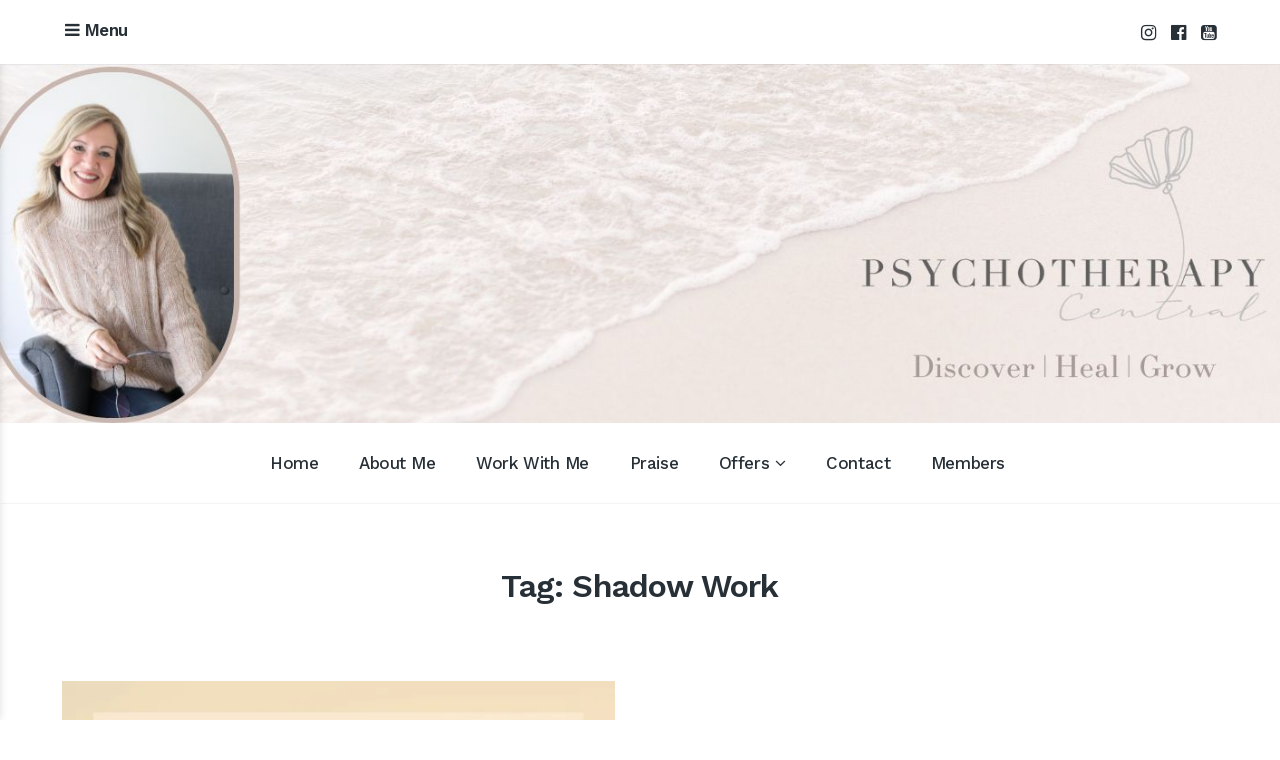

--- FILE ---
content_type: text/html; charset=UTF-8
request_url: https://jennynurick.com/tag/shadow-work/
body_size: 14110
content:
<!DOCTYPE html>
<html lang="en-AU">
<head>
	<meta charset="UTF-8">
	<meta name="viewport" content="width=device-width, initial-scale=1">
	<link rel="profile" href="http://gmpg.org/xfn/11">
	<link rel="pingback" href="https://jennynurick.com/xmlrpc.php">

	<title>Shadow Work</title>
<meta name='robots' content='max-image-preview:large' />
	<style>img:is([sizes="auto" i], [sizes^="auto," i]) { contain-intrinsic-size: 3000px 1500px }</style>
	<link rel='dns-prefetch' href='//cdn1.jennynurick.com' />
<link rel='dns-prefetch' href='//www.googletagmanager.com' />
<link rel='dns-prefetch' href='//stats.wp.com' />
<link rel='dns-prefetch' href='//fonts.googleapis.com' />
<link rel='dns-prefetch' href='//jetpack.wordpress.com' />
<link rel='dns-prefetch' href='//s0.wp.com' />
<link rel='dns-prefetch' href='//public-api.wordpress.com' />
<link rel='dns-prefetch' href='//0.gravatar.com' />
<link rel='dns-prefetch' href='//1.gravatar.com' />
<link rel='dns-prefetch' href='//2.gravatar.com' />
<link rel='dns-prefetch' href='//widgets.wp.com' />
<link rel='preconnect' href='//i0.wp.com' />
<link rel='preconnect' href='//c0.wp.com' />
<link rel="alternate" type="application/rss+xml" title="Jennifer Nurick &raquo; Feed" href="https://jennynurick.com/feed/" />
<link rel="alternate" type="application/rss+xml" title="Jennifer Nurick &raquo; Comments Feed" href="https://jennynurick.com/comments/feed/" />
<link rel="alternate" type="application/rss+xml" title="Jennifer Nurick &raquo; Shadow Work Tag Feed" href="https://jennynurick.com/tag/shadow-work/feed/" />

<link rel='stylesheet' id='all-css-6027541b45ed9f1c3d089dd16340b3d5' href='https://jennynurick.com/wp-content/boost-cache/static/eaa9b63e6b.min.css' type='text/css' media='all' />
<style id='wp-emoji-styles-inline-css'>

	img.wp-smiley, img.emoji {
		display: inline !important;
		border: none !important;
		box-shadow: none !important;
		height: 1em !important;
		width: 1em !important;
		margin: 0 0.07em !important;
		vertical-align: -0.1em !important;
		background: none !important;
		padding: 0 !important;
	}
</style>
<style id='classic-theme-styles-inline-css'>
/*! This file is auto-generated */
.wp-block-button__link{color:#fff;background-color:#32373c;border-radius:9999px;box-shadow:none;text-decoration:none;padding:calc(.667em + 2px) calc(1.333em + 2px);font-size:1.125em}.wp-block-file__button{background:#32373c;color:#fff;text-decoration:none}
</style>
<style id='jetpack-sharing-buttons-style-inline-css'>
.jetpack-sharing-buttons__services-list{display:flex;flex-direction:row;flex-wrap:wrap;gap:0;list-style-type:none;margin:5px;padding:0}.jetpack-sharing-buttons__services-list.has-small-icon-size{font-size:12px}.jetpack-sharing-buttons__services-list.has-normal-icon-size{font-size:16px}.jetpack-sharing-buttons__services-list.has-large-icon-size{font-size:24px}.jetpack-sharing-buttons__services-list.has-huge-icon-size{font-size:36px}@media print{.jetpack-sharing-buttons__services-list{display:none!important}}.editor-styles-wrapper .wp-block-jetpack-sharing-buttons{gap:0;padding-inline-start:0}ul.jetpack-sharing-buttons__services-list.has-background{padding:1.25em 2.375em}
</style>
<style id='global-styles-inline-css'>
:root{--wp--preset--aspect-ratio--square: 1;--wp--preset--aspect-ratio--4-3: 4/3;--wp--preset--aspect-ratio--3-4: 3/4;--wp--preset--aspect-ratio--3-2: 3/2;--wp--preset--aspect-ratio--2-3: 2/3;--wp--preset--aspect-ratio--16-9: 16/9;--wp--preset--aspect-ratio--9-16: 9/16;--wp--preset--color--black: #000000;--wp--preset--color--cyan-bluish-gray: #abb8c3;--wp--preset--color--white: #ffffff;--wp--preset--color--pale-pink: #f78da7;--wp--preset--color--vivid-red: #cf2e2e;--wp--preset--color--luminous-vivid-orange: #ff6900;--wp--preset--color--luminous-vivid-amber: #fcb900;--wp--preset--color--light-green-cyan: #7bdcb5;--wp--preset--color--vivid-green-cyan: #00d084;--wp--preset--color--pale-cyan-blue: #8ed1fc;--wp--preset--color--vivid-cyan-blue: #0693e3;--wp--preset--color--vivid-purple: #9b51e0;--wp--preset--gradient--vivid-cyan-blue-to-vivid-purple: linear-gradient(135deg,rgba(6,147,227,1) 0%,rgb(155,81,224) 100%);--wp--preset--gradient--light-green-cyan-to-vivid-green-cyan: linear-gradient(135deg,rgb(122,220,180) 0%,rgb(0,208,130) 100%);--wp--preset--gradient--luminous-vivid-amber-to-luminous-vivid-orange: linear-gradient(135deg,rgba(252,185,0,1) 0%,rgba(255,105,0,1) 100%);--wp--preset--gradient--luminous-vivid-orange-to-vivid-red: linear-gradient(135deg,rgba(255,105,0,1) 0%,rgb(207,46,46) 100%);--wp--preset--gradient--very-light-gray-to-cyan-bluish-gray: linear-gradient(135deg,rgb(238,238,238) 0%,rgb(169,184,195) 100%);--wp--preset--gradient--cool-to-warm-spectrum: linear-gradient(135deg,rgb(74,234,220) 0%,rgb(151,120,209) 20%,rgb(207,42,186) 40%,rgb(238,44,130) 60%,rgb(251,105,98) 80%,rgb(254,248,76) 100%);--wp--preset--gradient--blush-light-purple: linear-gradient(135deg,rgb(255,206,236) 0%,rgb(152,150,240) 100%);--wp--preset--gradient--blush-bordeaux: linear-gradient(135deg,rgb(254,205,165) 0%,rgb(254,45,45) 50%,rgb(107,0,62) 100%);--wp--preset--gradient--luminous-dusk: linear-gradient(135deg,rgb(255,203,112) 0%,rgb(199,81,192) 50%,rgb(65,88,208) 100%);--wp--preset--gradient--pale-ocean: linear-gradient(135deg,rgb(255,245,203) 0%,rgb(182,227,212) 50%,rgb(51,167,181) 100%);--wp--preset--gradient--electric-grass: linear-gradient(135deg,rgb(202,248,128) 0%,rgb(113,206,126) 100%);--wp--preset--gradient--midnight: linear-gradient(135deg,rgb(2,3,129) 0%,rgb(40,116,252) 100%);--wp--preset--font-size--small: 13px;--wp--preset--font-size--medium: 20px;--wp--preset--font-size--large: 36px;--wp--preset--font-size--x-large: 42px;--wp--preset--spacing--20: 0.44rem;--wp--preset--spacing--30: 0.67rem;--wp--preset--spacing--40: 1rem;--wp--preset--spacing--50: 1.5rem;--wp--preset--spacing--60: 2.25rem;--wp--preset--spacing--70: 3.38rem;--wp--preset--spacing--80: 5.06rem;--wp--preset--shadow--natural: 6px 6px 9px rgba(0, 0, 0, 0.2);--wp--preset--shadow--deep: 12px 12px 50px rgba(0, 0, 0, 0.4);--wp--preset--shadow--sharp: 6px 6px 0px rgba(0, 0, 0, 0.2);--wp--preset--shadow--outlined: 6px 6px 0px -3px rgba(255, 255, 255, 1), 6px 6px rgba(0, 0, 0, 1);--wp--preset--shadow--crisp: 6px 6px 0px rgba(0, 0, 0, 1);}:where(.is-layout-flex){gap: 0.5em;}:where(.is-layout-grid){gap: 0.5em;}body .is-layout-flex{display: flex;}.is-layout-flex{flex-wrap: wrap;align-items: center;}.is-layout-flex > :is(*, div){margin: 0;}body .is-layout-grid{display: grid;}.is-layout-grid > :is(*, div){margin: 0;}:where(.wp-block-columns.is-layout-flex){gap: 2em;}:where(.wp-block-columns.is-layout-grid){gap: 2em;}:where(.wp-block-post-template.is-layout-flex){gap: 1.25em;}:where(.wp-block-post-template.is-layout-grid){gap: 1.25em;}.has-black-color{color: var(--wp--preset--color--black) !important;}.has-cyan-bluish-gray-color{color: var(--wp--preset--color--cyan-bluish-gray) !important;}.has-white-color{color: var(--wp--preset--color--white) !important;}.has-pale-pink-color{color: var(--wp--preset--color--pale-pink) !important;}.has-vivid-red-color{color: var(--wp--preset--color--vivid-red) !important;}.has-luminous-vivid-orange-color{color: var(--wp--preset--color--luminous-vivid-orange) !important;}.has-luminous-vivid-amber-color{color: var(--wp--preset--color--luminous-vivid-amber) !important;}.has-light-green-cyan-color{color: var(--wp--preset--color--light-green-cyan) !important;}.has-vivid-green-cyan-color{color: var(--wp--preset--color--vivid-green-cyan) !important;}.has-pale-cyan-blue-color{color: var(--wp--preset--color--pale-cyan-blue) !important;}.has-vivid-cyan-blue-color{color: var(--wp--preset--color--vivid-cyan-blue) !important;}.has-vivid-purple-color{color: var(--wp--preset--color--vivid-purple) !important;}.has-black-background-color{background-color: var(--wp--preset--color--black) !important;}.has-cyan-bluish-gray-background-color{background-color: var(--wp--preset--color--cyan-bluish-gray) !important;}.has-white-background-color{background-color: var(--wp--preset--color--white) !important;}.has-pale-pink-background-color{background-color: var(--wp--preset--color--pale-pink) !important;}.has-vivid-red-background-color{background-color: var(--wp--preset--color--vivid-red) !important;}.has-luminous-vivid-orange-background-color{background-color: var(--wp--preset--color--luminous-vivid-orange) !important;}.has-luminous-vivid-amber-background-color{background-color: var(--wp--preset--color--luminous-vivid-amber) !important;}.has-light-green-cyan-background-color{background-color: var(--wp--preset--color--light-green-cyan) !important;}.has-vivid-green-cyan-background-color{background-color: var(--wp--preset--color--vivid-green-cyan) !important;}.has-pale-cyan-blue-background-color{background-color: var(--wp--preset--color--pale-cyan-blue) !important;}.has-vivid-cyan-blue-background-color{background-color: var(--wp--preset--color--vivid-cyan-blue) !important;}.has-vivid-purple-background-color{background-color: var(--wp--preset--color--vivid-purple) !important;}.has-black-border-color{border-color: var(--wp--preset--color--black) !important;}.has-cyan-bluish-gray-border-color{border-color: var(--wp--preset--color--cyan-bluish-gray) !important;}.has-white-border-color{border-color: var(--wp--preset--color--white) !important;}.has-pale-pink-border-color{border-color: var(--wp--preset--color--pale-pink) !important;}.has-vivid-red-border-color{border-color: var(--wp--preset--color--vivid-red) !important;}.has-luminous-vivid-orange-border-color{border-color: var(--wp--preset--color--luminous-vivid-orange) !important;}.has-luminous-vivid-amber-border-color{border-color: var(--wp--preset--color--luminous-vivid-amber) !important;}.has-light-green-cyan-border-color{border-color: var(--wp--preset--color--light-green-cyan) !important;}.has-vivid-green-cyan-border-color{border-color: var(--wp--preset--color--vivid-green-cyan) !important;}.has-pale-cyan-blue-border-color{border-color: var(--wp--preset--color--pale-cyan-blue) !important;}.has-vivid-cyan-blue-border-color{border-color: var(--wp--preset--color--vivid-cyan-blue) !important;}.has-vivid-purple-border-color{border-color: var(--wp--preset--color--vivid-purple) !important;}.has-vivid-cyan-blue-to-vivid-purple-gradient-background{background: var(--wp--preset--gradient--vivid-cyan-blue-to-vivid-purple) !important;}.has-light-green-cyan-to-vivid-green-cyan-gradient-background{background: var(--wp--preset--gradient--light-green-cyan-to-vivid-green-cyan) !important;}.has-luminous-vivid-amber-to-luminous-vivid-orange-gradient-background{background: var(--wp--preset--gradient--luminous-vivid-amber-to-luminous-vivid-orange) !important;}.has-luminous-vivid-orange-to-vivid-red-gradient-background{background: var(--wp--preset--gradient--luminous-vivid-orange-to-vivid-red) !important;}.has-very-light-gray-to-cyan-bluish-gray-gradient-background{background: var(--wp--preset--gradient--very-light-gray-to-cyan-bluish-gray) !important;}.has-cool-to-warm-spectrum-gradient-background{background: var(--wp--preset--gradient--cool-to-warm-spectrum) !important;}.has-blush-light-purple-gradient-background{background: var(--wp--preset--gradient--blush-light-purple) !important;}.has-blush-bordeaux-gradient-background{background: var(--wp--preset--gradient--blush-bordeaux) !important;}.has-luminous-dusk-gradient-background{background: var(--wp--preset--gradient--luminous-dusk) !important;}.has-pale-ocean-gradient-background{background: var(--wp--preset--gradient--pale-ocean) !important;}.has-electric-grass-gradient-background{background: var(--wp--preset--gradient--electric-grass) !important;}.has-midnight-gradient-background{background: var(--wp--preset--gradient--midnight) !important;}.has-small-font-size{font-size: var(--wp--preset--font-size--small) !important;}.has-medium-font-size{font-size: var(--wp--preset--font-size--medium) !important;}.has-large-font-size{font-size: var(--wp--preset--font-size--large) !important;}.has-x-large-font-size{font-size: var(--wp--preset--font-size--x-large) !important;}
:where(.wp-block-post-template.is-layout-flex){gap: 1.25em;}:where(.wp-block-post-template.is-layout-grid){gap: 1.25em;}
:where(.wp-block-columns.is-layout-flex){gap: 2em;}:where(.wp-block-columns.is-layout-grid){gap: 2em;}
:root :where(.wp-block-pullquote){font-size: 1.5em;line-height: 1.6;}
</style>
<link rel='stylesheet' id='amazonpolly-css' href='https://cdn1.jennynurick.com/wp-content/plugins/amazon-polly/public/css/amazonpolly-public.css?ver=1.0.0' media='all' />
<link rel='stylesheet' id='baseline-style-css' href='https://cdn1.jennynurick.com/wp-content/themes/baseline/style.css?ver=6.8.3' media='all' />
<style id='baseline-style-inline-css'>

		.site-title-wrap {
		      background-color: #ffffff;
		}
		
		.site-title-wrap {
		      padding: 11% 0;
		}
		
		.site-title a,
		.site-description {
			color: #fff;
		}
		
	.featured-content .post {
		padding: 2% 0;
	}
	
</style>
<link rel='stylesheet' id='baseline-child-style-css' href='https://cdn1.jennynurick.com/wp-content/themes/baseline-child/style.css?ver=6.8.3' media='all' />
<link rel='stylesheet' id='font-awesome-css' href='https://cdn1.jennynurick.com/wp-content/themes/baseline/inc/fontawesome/css/font-awesome.css?ver=4.3.0' media='screen' />
<link rel='stylesheet' id='baseline-fonts-css' href='//fonts.googleapis.com/css?family=Work+Sans%3A400%2C600%2C500%7CNoto+Sans%3A400%2C700%2C400italic%2C700italic&#038;subset=latin%2Clatin-ext' media='all' />
<link rel='stylesheet' id='jetpack_likes-css' href='https://cdn1.jennynurick.com/wp-content/plugins/jetpack/modules/likes/style.css?ver=15.2' media='all' />
<script data-jetpack-boost="ignore" type="text/javascript" src="https://cdn1.jennynurick.com/wp-includes/js/jquery/jquery.min.js?ver=3.7.1" id="jquery-core-js"></script>



<!-- Google tag (gtag.js) snippet added by Site Kit -->
<!-- Google Analytics snippet added by Site Kit -->


<link rel="https://api.w.org/" href="https://jennynurick.com/wp-json/" /><link rel="alternate" title="JSON" type="application/json" href="https://jennynurick.com/wp-json/wp/v2/tags/757" /><link rel="EditURI" type="application/rsd+xml" title="RSD" href="https://jennynurick.com/xmlrpc.php?rsd" />
<meta name="generator" content="WordPress 6.8.3" />
<meta name="generator" content="Site Kit by Google 1.167.0" /><!-- Running WishList Member v3.13.7854 -->
<style type='text/css'>
/* CSS Code for the Registration Form */

/* The Main Registration Form Table */
.wpm_registration{
	clear:both;
	padding:0;
	margin:10px 0;
}
.wpm_registration td{
	text-align:left;
}
/*CSS for Existing Members Login Table*/
.wpm_existing{
	clear:both;
	padding:0;
	margin:10px 0;
}
/* CSS for Registration Error Messages */
p.wpm_err{
	color:#f00;
	font-weight:bold;
}

/* CSS for custom message sent to registration url */
p.wlm_reg_msg_external {
	border: 2px dotted #aaaaaa;
	padding: 10px;
	background: #fff;
	color: #000;
}

/* CSS Code for the Registration Instructions Box */

/* The Main Instructions Box */
div#wlmreginstructions{
	background:#ffffdd;
	border:1px solid #ff0000;
	padding:0 1em 1em 1em;
	margin:0 auto 1em auto;
	font-size:1em;
	width:450px;
	color:#333333;
}

/* Links displayed in the Instructions Box */
#wlmreginstructions a{
	color:#0000ff;
	text-decoration:underline;
}

/* Numbered Bullets in the Instructions Box */
#wlmreginstructions ol{
	margin:0 0 0 1em;
	padding:0 0 0 1em;
	list-style:decimal;
	background:none;
}

/* Each Bullet Entry */
#wlmreginstructions li{
	margin:0;
	padding:0;
	background:none;
}


/* The Main Widget Enclosure */
.WishListMember_Widget{ }


/* The Main Login Merge Code Enclosure */
.WishListMember_LoginMergeCode{ }
</style>	<style>img#wpstats{display:none}</style>
		<style type="text/css" id="tve_global_variables">:root{--tcb-color-0:rgb(52, 62, 71);--tcb-color-0-h:208;--tcb-color-0-s:15%;--tcb-color-0-l:24%;--tcb-color-0-a:1;--tcb-background-author-image:url(https://secure.gravatar.com/avatar/d52b8fba0bfcd2ff7a8b846420b29a7e0d0aab4d2bd861e485f8f603e375bce8?s=256&d=mm&r=g);--tcb-background-user-image:url();--tcb-background-featured-image-thumbnail:url(https://cdn1.jennynurick.com/wp-content/uploads/2020/11/24_11_2020_Self-awareness-scaled.jpg);}</style>
<!-- Google AdSense meta tags added by Site Kit -->
<meta name="google-adsense-platform-account" content="ca-host-pub-2644536267352236">
<meta name="google-adsense-platform-domain" content="sitekit.withgoogle.com">
<!-- End Google AdSense meta tags added by Site Kit -->
<meta name="description" content="Posts about Shadow Work written by Jennifer" />

<!-- Jetpack Open Graph Tags -->
<meta property="og:type" content="website" />
<meta property="og:title" content="Shadow Work" />
<meta property="og:url" content="https://jennynurick.com/tag/shadow-work/" />
<meta property="og:site_name" content="Jennifer Nurick" />
<meta property="og:image" content="https://i0.wp.com/cdn1.jennynurick.com/wp-content/uploads/2019/05/image.jpg?fit=640%2C640&#038;ssl=1" />
<meta property="og:image:width" content="640" />
<meta property="og:image:height" content="640" />
<meta property="og:image:alt" content="" />

<!-- End Jetpack Open Graph Tags -->
<style type="text/css" id="thrive-default-styles"></style><link rel="icon" href="https://i0.wp.com/cdn1.jennynurick.com/wp-content/uploads/2019/05/image.jpg?fit=32%2C32&#038;ssl=1" sizes="32x32" />
<link rel="icon" href="https://i0.wp.com/cdn1.jennynurick.com/wp-content/uploads/2019/05/image.jpg?fit=192%2C192&#038;ssl=1" sizes="192x192" />
<link rel="apple-touch-icon" href="https://i0.wp.com/cdn1.jennynurick.com/wp-content/uploads/2019/05/image.jpg?fit=180%2C180&#038;ssl=1" />
<meta name="msapplication-TileImage" content="https://i0.wp.com/cdn1.jennynurick.com/wp-content/uploads/2019/05/image.jpg?fit=270%2C270&#038;ssl=1" />
		<style type="text/css" id="wp-custom-css">
			/*
You can add your own CSS here.

Click the help icon above to learn more.
*/
/*.site-title{
	font-size: 58px;
}
.site-title a, .site-description{
	margin-left: 250px;	
}
.featured-content-header .entry-title{
	font-size: 34px;	
}
*/
.titles-wrap {
    visibility: hidden;
}
@font-face{
	font-display: swap;
}
.featured-content-header{
	width: 75%;	
}
.featured-image img, .single .fallback img{
	min-width: 95%;
}
@media (max-width: 800px){
.featured-content-header{
	width: 85%;	
}
}
@media (max-width: 600px){
.featured-content-header .entry-content, .page .featured-content-header .entry-content {
    font-size: 16px;
    display: contents;
	}
}
blockquote{
	font-size:19px;
}
@media (max-width: 800px){
.featured-content .post {
    padding: 10% 3% 3% 3% !important;
	}
}
.fixed-nav-middle {
    position: absolute;
    right: 15%;
    top: -15%;
    z-index: 20;
}
@media (max-width: 350px){
.fixed-nav-middle {
			position: absolute;
			right: 5%;
			top: -20%;
			z-index: 20;
	}	
}		</style>
		<!--	code for mailchimp integration  -->

</head>

<body class="archive tag tag-shadow-work tag-757 wp-theme-baseline wp-child-theme-baseline-child sans-serif two-column has-widgets">
<nav id="slideout-menu" class="slideout-menu">
	<!-- Sidebar navigation -->
	<nav id="site-navigation" class="sidebar-navigation" role="navigation">
		<!-- Get the main navigation for mobile -->
		<div class="mobile-menu">
		<div class="menu-main-menu-container"><ul id="menu-main-menu" class="menu"><li id="menu-item-77" class="menu-item menu-item-type-custom menu-item-object-custom menu-item-home menu-item-77"><a href="https://jennynurick.com/">Home</a></li>
<li id="menu-item-78" class="menu-item menu-item-type-post_type menu-item-object-page menu-item-78"><a href="https://jennynurick.com/about-jennifer-nurick/">About Me</a></li>
<li id="menu-item-1245" class="menu-item menu-item-type-post_type menu-item-object-page menu-item-1245"><a href="https://jennynurick.com/work_with_me/psychotherapy-and-energetic-healing/">Work With Me</a></li>
<li id="menu-item-113" class="menu-item menu-item-type-post_type menu-item-object-page menu-item-113"><a href="https://jennynurick.com/praise/">Praise</a></li>
<li id="menu-item-2317" class="menu-item menu-item-type-custom menu-item-object-custom menu-item-has-children menu-item-2317"><a href="#">Offers</a>
<ul class="sub-menu">
	<li id="menu-item-35860" class="menu-item menu-item-type-custom menu-item-object-custom menu-item-35860"><a href="https://www.psychotherapycentral.health/rcb-registration">Relationship Cycle Breaker Course</a></li>
	<li id="menu-item-36747" class="menu-item menu-item-type-custom menu-item-object-custom menu-item-36747"><a href="https://www.psychotherapycentral.health/meet-your-inner-child-registration">Heal Your Inner Inner Child</a></li>
	<li id="menu-item-2382" class="menu-item menu-item-type-custom menu-item-object-custom menu-item-2382"><a href="https://www.psychotherapycentral.health/offers/Zby8mtGS/checkout">5-Day Self-Care Program</a></li>
	<li id="menu-item-2908" class="menu-item menu-item-type-custom menu-item-object-custom menu-item-2908"><a href="https://www.psychotherapycentral.health/heal-the-mother-wound">Healing the Mother Wound</a></li>
	<li id="menu-item-1650" class="menu-item menu-item-type-taxonomy menu-item-object-category menu-item-1650"><a href="https://jennynurick.com/category/my-content/meditations/" data-object-id="396">Free Meditations</a></li>
</ul>
</li>
<li id="menu-item-91" class="menu-item menu-item-type-post_type menu-item-object-page menu-item-91"><a href="https://jennynurick.com/contact/">Contact</a></li>
<li id="menu-item-1562" class="wlm_login_logout_navs22 menu-item menu-item-type-custom menu-item-object-custom menu-item-1562"><a href="https://jennynurick.com/member-login/">Members</a></li>
</ul></div>		</div>
	</nav><!-- #site-navigation -->

		<div id="secondary" class="widget-area">
					<aside class="widget social-widget">
				<nav class="social-navigation" role="navigation">
					<div class="menu-social-links-container"><ul id="menu-social-links" class="menu"><li id="menu-item-1545" class="menu-item menu-item-type-custom menu-item-object-custom menu-item-1545"><a href="https://www.instagram.com/psychotherapy.central/">Instagram</a></li>
<li id="menu-item-821" class="menu-item menu-item-type-custom menu-item-object-custom menu-item-821"><a href="https://www.facebook.com/psychotherapy.central/">Facebook</a></li>
<li id="menu-item-41331" class="menu-item menu-item-type-custom menu-item-object-custom menu-item-41331"><a href="https://www.youtube.com/@psychotherapycentral">Youtube</a></li>
</ul></div>				</nav><!-- .footer-navigation -->
			</aside>
		
		<aside id="block-2" class="widget widget_block"><span style="--tl-form-height-m:418.789px;--tl-form-height-t:429.586px;--tl-form-height-d:429.586px;" class="tl-placeholder-f-type-shortcode_44155 tl-preload-form"><span></span></span></aside>
		<aside id="recent-posts-3" class="widget widget_recent_entries">
		<h2 class="widget-title">Recent Posts</h2>
		<ul>
											<li>
					<a href="https://jennynurick.com/parts-quote/">Parts Quote</a>
									</li>
											<li>
					<a href="https://jennynurick.com/advocating-for-yourself-during-medical-procedures/">Advocating for Yourself During Medical Procedures</a>
									</li>
											<li>
					<a href="https://jennynurick.com/are-you-terrified-of-the-dentist/">Are You Terrified of the Dentist?</a>
									</li>
											<li>
					<a href="https://jennynurick.com/medical-trauma/">Medical Trauma</a>
									</li>
											<li>
					<a href="https://jennynurick.com/a-trauma-informed-perspective-2/">A Trauma-Informed Perspective</a>
									</li>
					</ul>

		</aside><aside id="search-2" class="widget widget_search"><h2 class="widget-title">Search The Archives</h2>
<form role="search" method="get" id="searchform" class="searchform" action="https://jennynurick.com/">
	<div>
		<label class="screen-reader-text" for="s">Search for:</label>

		<input type="text" value="" name="s" id="s" placeholder="Search here..." />

		<button type="submit" id="searchsubmit">
			<i class="fa fa-search"></i> <span>Search</span>
		</button>
	</div>
</form></aside><aside id="categories-3" class="widget widget_categories"><h2 class="widget-title">Blog Topics</h2>
			<ul>
					<li class="cat-item cat-item-2034"><a href="https://jennynurick.com/category/relationships/attachment/">Attachment</a>
</li>
	<li class="cat-item cat-item-1631"><a href="https://jennynurick.com/category/book/">Book</a>
</li>
	<li class="cat-item cat-item-5"><a href="https://jennynurick.com/category/book-reviews/">Book Reviews</a>
</li>
	<li class="cat-item cat-item-176"><a href="https://jennynurick.com/category/business/">Business</a>
</li>
	<li class="cat-item cat-item-1547"><a href="https://jennynurick.com/category/disorder/">disorder,</a>
</li>
	<li class="cat-item cat-item-1999"><a href="https://jennynurick.com/category/family/">Family</a>
</li>
	<li class="cat-item cat-item-7"><a href="https://jennynurick.com/category/healing/">Healing</a>
</li>
	<li class="cat-item cat-item-81"><a href="https://jennynurick.com/category/health/">Health</a>
</li>
	<li class="cat-item cat-item-3"><a href="https://jennynurick.com/category/meditation/">Meditation</a>
</li>
	<li class="cat-item cat-item-396"><a href="https://jennynurick.com/category/my-content/meditations/">Meditations</a>
</li>
	<li class="cat-item cat-item-359"><a href="https://jennynurick.com/category/mindfullness/">Mindfullness</a>
</li>
	<li class="cat-item cat-item-6"><a href="https://jennynurick.com/category/parenting/">Parenting</a>
</li>
	<li class="cat-item cat-item-345"><a href="https://jennynurick.com/category/personal-reflections/">Personal Reflections</a>
</li>
	<li class="cat-item cat-item-1581"><a href="https://jennynurick.com/category/podcast/">Podcast</a>
</li>
	<li class="cat-item cat-item-470"><a href="https://jennynurick.com/category/psychotherapy/">Psychotherapy</a>
</li>
	<li class="cat-item cat-item-993"><a href="https://jennynurick.com/category/relationships/">Relationships</a>
</li>
	<li class="cat-item cat-item-8"><a href="https://jennynurick.com/category/religion/">Religion</a>
</li>
	<li class="cat-item cat-item-2"><a href="https://jennynurick.com/category/retreat/">Retreat</a>
</li>
	<li class="cat-item cat-item-4"><a href="https://jennynurick.com/category/spiritual-teachers/">Spiritual Teachers</a>
</li>
	<li class="cat-item cat-item-9"><a href="https://jennynurick.com/category/spirituality/">Spirituality</a>
</li>
	<li class="cat-item cat-item-2035"><a href="https://jennynurick.com/category/trauma/">Trauma</a>
</li>
	<li class="cat-item cat-item-1359"><a href="https://jennynurick.com/category/travel/">Travel</a>
</li>
	<li class="cat-item cat-item-1"><a href="https://jennynurick.com/category/uncategorized/">Uncategorized</a>
</li>
	<li class="cat-item cat-item-360"><a href="https://jennynurick.com/category/wellness/">Wellness</a>
</li>
	<li class="cat-item cat-item-1550"><a href="https://jennynurick.com/category/yoga/">Yoga</a>
</li>
			</ul>

			</aside><aside id="tag_cloud-3" class="widget widget_tag_cloud"><h2 class="widget-title">Explore Subject Areas</h2><div class="tagcloud"><a href="https://jennynurick.com/tag/anxiety/" class="tag-cloud-link tag-link-49 tag-link-position-1" style="font-size: 9.5365853658537pt;" aria-label="Anxiety (42 items)">Anxiety</a>
<a href="https://jennynurick.com/tag/anxious-attachment/" class="tag-cloud-link tag-link-482 tag-link-position-2" style="font-size: 11.670731707317pt;" aria-label="anxious attachment (74 items)">anxious attachment</a>
<a href="https://jennynurick.com/tag/attachment/" class="tag-cloud-link tag-link-471 tag-link-position-3" style="font-size: 9.7926829268293pt;" aria-label="attachment (45 items)">attachment</a>
<a href="https://jennynurick.com/tag/attachment-theory/" class="tag-cloud-link tag-link-472 tag-link-position-4" style="font-size: 16.792682926829pt;" aria-label="attachment theory (299 items)">attachment theory</a>
<a href="https://jennynurick.com/tag/avoidant-attachment/" class="tag-cloud-link tag-link-480 tag-link-position-5" style="font-size: 10.219512195122pt;" aria-label="avoidant attachment (50 items)">avoidant attachment</a>
<a href="https://jennynurick.com/tag/boundaries/" class="tag-cloud-link tag-link-524 tag-link-position-6" style="font-size: 12.951219512195pt;" aria-label="Boundaries (107 items)">Boundaries</a>
<a href="https://jennynurick.com/tag/childhood-trauma/" class="tag-cloud-link tag-link-538 tag-link-position-7" style="font-size: 9.109756097561pt;" aria-label="childhood trauma (37 items)">childhood trauma</a>
<a href="https://jennynurick.com/tag/communication/" class="tag-cloud-link tag-link-172 tag-link-position-8" style="font-size: 14.743902439024pt;" aria-label="communication (171 items)">communication</a>
<a href="https://jennynurick.com/tag/compassion/" class="tag-cloud-link tag-link-77 tag-link-position-9" style="font-size: 8.6829268292683pt;" aria-label="Compassion (33 items)">Compassion</a>
<a href="https://jennynurick.com/tag/conflict/" class="tag-cloud-link tag-link-641 tag-link-position-10" style="font-size: 10.134146341463pt;" aria-label="conflict (49 items)">conflict</a>
<a href="https://jennynurick.com/tag/connection/" class="tag-cloud-link tag-link-189 tag-link-position-11" style="font-size: 10.817073170732pt;" aria-label="Connection (59 items)">Connection</a>
<a href="https://jennynurick.com/tag/cycle-breaker/" class="tag-cloud-link tag-link-535 tag-link-position-12" style="font-size: 16.536585365854pt;" aria-label="Cycle breaker (281 items)">Cycle breaker</a>
<a href="https://jennynurick.com/tag/emotions/" class="tag-cloud-link tag-link-264 tag-link-position-13" style="font-size: 10.30487804878pt;" aria-label="Emotions (52 items)">Emotions</a>
<a href="https://jennynurick.com/tag/empathy/" class="tag-cloud-link tag-link-80 tag-link-position-14" style="font-size: 10.30487804878pt;" aria-label="Empathy (51 items)">Empathy</a>
<a href="https://jennynurick.com/tag/family/" class="tag-cloud-link tag-link-297 tag-link-position-15" style="font-size: 13.378048780488pt;" aria-label="Family (119 items)">Family</a>
<a href="https://jennynurick.com/tag/family-dynamics/" class="tag-cloud-link tag-link-548 tag-link-position-16" style="font-size: 9.9634146341463pt;" aria-label="family dynamics (47 items)">family dynamics</a>
<a href="https://jennynurick.com/tag/healing/" class="tag-cloud-link tag-link-257 tag-link-position-17" style="font-size: 21.829268292683pt;" aria-label="Healing (1,168 items)">Healing</a>
<a href="https://jennynurick.com/tag/healing-journey/" class="tag-cloud-link tag-link-826 tag-link-position-18" style="font-size: 20.207317073171pt;" aria-label="healing journey (752 items)">healing journey</a>
<a href="https://jennynurick.com/tag/healthy-relationship/" class="tag-cloud-link tag-link-492 tag-link-position-19" style="font-size: 10.646341463415pt;" aria-label="healthy relationship (57 items)">healthy relationship</a>
<a href="https://jennynurick.com/tag/heal-your-anxious-attachment/" class="tag-cloud-link tag-link-1629 tag-link-position-20" style="font-size: 8.5975609756098pt;" aria-label="Heal your Anxious attachment (32 items)">Heal your Anxious attachment</a>
<a href="https://jennynurick.com/tag/ifs/" class="tag-cloud-link tag-link-1107 tag-link-position-21" style="font-size: 8.0853658536585pt;" aria-label="IFS (28 items)">IFS</a>
<a href="https://jennynurick.com/tag/inner-child/" class="tag-cloud-link tag-link-473 tag-link-position-22" style="font-size: 12.780487804878pt;" aria-label="inner child (101 items)">inner child</a>
<a href="https://jennynurick.com/tag/inner-child-course/" class="tag-cloud-link tag-link-1102 tag-link-position-23" style="font-size: 8.0853658536585pt;" aria-label="Inner child course (28 items)">Inner child course</a>
<a href="https://jennynurick.com/tag/inner-child-work/" class="tag-cloud-link tag-link-612 tag-link-position-24" style="font-size: 10.90243902439pt;" aria-label="inner child work (61 items)">inner child work</a>
<a href="https://jennynurick.com/tag/listening/" class="tag-cloud-link tag-link-636 tag-link-position-25" style="font-size: 8.3414634146341pt;" aria-label="listening (30 items)">listening</a>
<a href="https://jennynurick.com/tag/love-2/" class="tag-cloud-link tag-link-235 tag-link-position-26" style="font-size: 9.7926829268293pt;" aria-label="love (45 items)">love</a>
<a href="https://jennynurick.com/tag/love-language/" class="tag-cloud-link tag-link-821 tag-link-position-27" style="font-size: 8.3414634146341pt;" aria-label="Love Language (30 items)">Love Language</a>
<a href="https://jennynurick.com/tag/meditation-2/" class="tag-cloud-link tag-link-16 tag-link-position-28" style="font-size: 8.5121951219512pt;" aria-label="meditation (31 items)">meditation</a>
<a href="https://jennynurick.com/tag/needs/" class="tag-cloud-link tag-link-495 tag-link-position-29" style="font-size: 9.7073170731707pt;" aria-label="Needs (44 items)">Needs</a>
<a href="https://jennynurick.com/tag/nervous-system/" class="tag-cloud-link tag-link-692 tag-link-position-30" style="font-size: 8.5121951219512pt;" aria-label="nervous system (31 items)">nervous system</a>
<a href="https://jennynurick.com/tag/parenting/" class="tag-cloud-link tag-link-254 tag-link-position-31" style="font-size: 10.646341463415pt;" aria-label="Parenting (57 items)">Parenting</a>
<a href="https://jennynurick.com/tag/podcast/" class="tag-cloud-link tag-link-1582 tag-link-position-32" style="font-size: 9.0243902439024pt;" aria-label="Podcast (36 items)">Podcast</a>
<a href="https://jennynurick.com/tag/psychotherapy-2/" class="tag-cloud-link tag-link-461 tag-link-position-33" style="font-size: 22pt;" aria-label="psychotherapy (1,226 items)">psychotherapy</a>
<a href="https://jennynurick.com/tag/relationships/" class="tag-cloud-link tag-link-318 tag-link-position-34" style="font-size: 19.609756097561pt;" aria-label="Relationships (652 items)">Relationships</a>
<a href="https://jennynurick.com/tag/secure-attachment/" class="tag-cloud-link tag-link-474 tag-link-position-35" style="font-size: 9.7926829268293pt;" aria-label="secure attachment (45 items)">secure attachment</a>
<a href="https://jennynurick.com/tag/self-awareness/" class="tag-cloud-link tag-link-747 tag-link-position-36" style="font-size: 8.0853658536585pt;" aria-label="self-awareness (28 items)">self-awareness</a>
<a href="https://jennynurick.com/tag/self-care-2/" class="tag-cloud-link tag-link-526 tag-link-position-37" style="font-size: 10.646341463415pt;" aria-label="Self-care (57 items)">Self-care</a>
<a href="https://jennynurick.com/tag/self-love-2/" class="tag-cloud-link tag-link-174 tag-link-position-38" style="font-size: 9.109756097561pt;" aria-label="self-love (37 items)">self-love</a>
<a href="https://jennynurick.com/tag/shame/" class="tag-cloud-link tag-link-564 tag-link-position-39" style="font-size: 9.1951219512195pt;" aria-label="shame (38 items)">shame</a>
<a href="https://jennynurick.com/tag/support/" class="tag-cloud-link tag-link-569 tag-link-position-40" style="font-size: 9.109756097561pt;" aria-label="support (37 items)">support</a>
<a href="https://jennynurick.com/tag/therapy/" class="tag-cloud-link tag-link-234 tag-link-position-41" style="font-size: 18.841463414634pt;" aria-label="therapy (520 items)">therapy</a>
<a href="https://jennynurick.com/tag/tips/" class="tag-cloud-link tag-link-892 tag-link-position-42" style="font-size: 8.7682926829268pt;" aria-label="Tips (34 items)">Tips</a>
<a href="https://jennynurick.com/tag/trauma/" class="tag-cloud-link tag-link-382 tag-link-position-43" style="font-size: 16.19512195122pt;" aria-label="Trauma (255 items)">Trauma</a>
<a href="https://jennynurick.com/tag/trauma-healing/" class="tag-cloud-link tag-link-529 tag-link-position-44" style="font-size: 8pt;" aria-label="Trauma Healing (27 items)">Trauma Healing</a>
<a href="https://jennynurick.com/tag/wellness/" class="tag-cloud-link tag-link-383 tag-link-position-45" style="font-size: 10.90243902439pt;" aria-label="Wellness (60 items)">Wellness</a></div>
</aside>	</div>
</nav>


<div class="fixed-nav">
	<div class="container">
		<div class="menu-toggle fixed-toggle">
			<i class="fa"></i> <span>Menu</span>
		</div>
		<div class="fixed-nav-middle">
					</div>
					<div class="fixed-nav-right">
				<nav class="social-navigation" role="navigation">
					<div class="menu-social-links-container"><ul id="menu-social-links-1" class="menu"><li class="menu-item menu-item-type-custom menu-item-object-custom menu-item-1545"><a href="https://www.instagram.com/psychotherapy.central/">Instagram</a></li>
<li class="menu-item menu-item-type-custom menu-item-object-custom menu-item-821"><a href="https://www.facebook.com/psychotherapy.central/">Facebook</a></li>
<li class="menu-item menu-item-type-custom menu-item-object-custom menu-item-41331"><a href="https://www.youtube.com/@psychotherapycentral">Youtube</a></li>
</ul></div>				</nav><!-- .footer-navigation -->
			</div>
		
			</div><!-- .container -->
</div><!-- .fixed-nav -->

<header id="masthead" class="site-header" role="banner">
	<!-- Site title and logo -->
	<div class="site-title-wrap">
			<!-- Use the Site Logo feature, if supported -->
	<a href="https://jennynurick.com/" class="site-logo-link" rel="home" itemprop="url"></a>
	<div class="titles-wrap">
					<p class="site-title"><a href="https://jennynurick.com/" rel="home">Jennifer Nurick</a></p>
			
					<p class="site-description">All things Love, Attachment and Healing from Trauma</p>
			</div><!-- .titles-wrap -->

		<!-- Get the header background image -->
		
			<div class="site-header-bg-wrap">
				<div class="site-header-bg background-effect" style="background-image: url(https://jennynurick-wp-media-us-east.s3.amazonaws.com/wp-content/uploads/2024/06/Website-banner-2-2-small-2.jpg); opacity: 1;"></div>
			</div>
			</div>

	<!-- Get the main menu -->
	<nav class="main-navigation" role="navigation">
		<div class="menu-main-menu-container"><ul id="menu-main-menu-1" class="menu"><li class="menu-item menu-item-type-custom menu-item-object-custom menu-item-home menu-item-77"><a href="https://jennynurick.com/">Home</a></li>
<li class="menu-item menu-item-type-post_type menu-item-object-page menu-item-78"><a href="https://jennynurick.com/about-jennifer-nurick/">About Me</a></li>
<li class="menu-item menu-item-type-post_type menu-item-object-page menu-item-1245"><a href="https://jennynurick.com/work_with_me/psychotherapy-and-energetic-healing/">Work With Me</a></li>
<li class="menu-item menu-item-type-post_type menu-item-object-page menu-item-113"><a href="https://jennynurick.com/praise/">Praise</a></li>
<li class="menu-item menu-item-type-custom menu-item-object-custom menu-item-has-children menu-item-2317"><a href="#">Offers</a>
<ul class="sub-menu">
	<li class="menu-item menu-item-type-custom menu-item-object-custom menu-item-35860"><a href="https://www.psychotherapycentral.health/rcb-registration">Relationship Cycle Breaker Course</a></li>
	<li class="menu-item menu-item-type-custom menu-item-object-custom menu-item-36747"><a href="https://www.psychotherapycentral.health/meet-your-inner-child-registration">Heal Your Inner Inner Child</a></li>
	<li class="menu-item menu-item-type-custom menu-item-object-custom menu-item-2382"><a href="https://www.psychotherapycentral.health/offers/Zby8mtGS/checkout">5-Day Self-Care Program</a></li>
	<li class="menu-item menu-item-type-custom menu-item-object-custom menu-item-2908"><a href="https://www.psychotherapycentral.health/heal-the-mother-wound">Healing the Mother Wound</a></li>
	<li class="menu-item menu-item-type-taxonomy menu-item-object-category menu-item-1650"><a href="https://jennynurick.com/category/my-content/meditations/" data-object-id="396">Free Meditations</a></li>
</ul>
</li>
<li class="menu-item menu-item-type-post_type menu-item-object-page menu-item-91"><a href="https://jennynurick.com/contact/">Contact</a></li>
<li class="wlm_login_logout_navs22 menu-item menu-item-type-custom menu-item-object-custom menu-item-1562"><a href="https://jennynurick.com/member-login/">Members</a></li>
</ul></div>	</nav><!-- .main-navigation -->
</header><!-- #masthead -->

<div id="page" class="hfeed site">
	<div id="content" class="site-content">
		

	<section id="primary" class="content-area">
		<main id="main" class="site-main blocks-page" role="main">
							<header class="entry-header archive-header">
					<div class="container">
						<h1 class="entry-title">Tag: <span>Shadow Work</span></h1>					</div><!-- .container -->
				</header><!-- .entry-header -->

				<div id="post-wrapper" class="grid-wrapper">
					<div class="gallery-wrapper">
					
	<div id="post-34683" class="gallery-thumb post post-34683 type-post status-publish format-standard has-post-thumbnail hentry category-healing category-psychotherapy category-wellness tag-emotions tag-healing tag-psychotherapy-2 tag-self-acceptance tag-self-awareness tag-self-worth tag-shadow-work with-featured-image">
		<a class="gallery-thumb-image with-featured-image" href="https://jennynurick.com/what-is-self-awareness/" title="What is Self-awareness?">
			<!-- Grab the image, or the fallback image -->
			<img width="650" height="650" src="https://i0.wp.com/cdn1.jennynurick.com/wp-content/uploads/2020/11/24_11_2020_Self-awareness-scaled.jpg?fit=650%2C650&amp;ssl=1" class="attachment-baseline-two-column size-baseline-two-column wp-post-image" alt="what is self-awareness" decoding="async" srcset="https://i0.wp.com/cdn1.jennynurick.com/wp-content/uploads/2020/11/24_11_2020_Self-awareness-scaled.jpg?w=2560&amp;ssl=1 2560w, https://i0.wp.com/cdn1.jennynurick.com/wp-content/uploads/2020/11/24_11_2020_Self-awareness-scaled.jpg?resize=300%2C300&amp;ssl=1 300w, https://i0.wp.com/cdn1.jennynurick.com/wp-content/uploads/2020/11/24_11_2020_Self-awareness-scaled.jpg?resize=1024%2C1024&amp;ssl=1 1024w, https://i0.wp.com/cdn1.jennynurick.com/wp-content/uploads/2020/11/24_11_2020_Self-awareness-scaled.jpg?resize=150%2C150&amp;ssl=1 150w, https://i0.wp.com/cdn1.jennynurick.com/wp-content/uploads/2020/11/24_11_2020_Self-awareness-scaled.jpg?resize=768%2C768&amp;ssl=1 768w, https://i0.wp.com/cdn1.jennynurick.com/wp-content/uploads/2020/11/24_11_2020_Self-awareness-scaled.jpg?resize=1536%2C1536&amp;ssl=1 1536w, https://i0.wp.com/cdn1.jennynurick.com/wp-content/uploads/2020/11/24_11_2020_Self-awareness-scaled.jpg?resize=2048%2C2048&amp;ssl=1 2048w, https://i0.wp.com/cdn1.jennynurick.com/wp-content/uploads/2020/11/24_11_2020_Self-awareness-scaled.jpg?resize=1500%2C1500&amp;ssl=1 1500w, https://i0.wp.com/cdn1.jennynurick.com/wp-content/uploads/2020/11/24_11_2020_Self-awareness-scaled.jpg?resize=425%2C425&amp;ssl=1 425w, https://i0.wp.com/cdn1.jennynurick.com/wp-content/uploads/2020/11/24_11_2020_Self-awareness-scaled.jpg?resize=650%2C650&amp;ssl=1 650w, https://i0.wp.com/cdn1.jennynurick.com/wp-content/uploads/2020/11/24_11_2020_Self-awareness-scaled.jpg?resize=1400%2C1400&amp;ssl=1 1400w, https://i0.wp.com/jennynurick.com/wp-content/uploads/2020/11/24_11_2020_Self-awareness-scaled.jpg?w=2400&amp;ssl=1 2400w" sizes="(max-width: 650px) 100vw, 650px" data-attachment-id="34684" data-permalink="https://cdn1.jennynurick.com/what-is-self-awareness/24_11_2020_self-awareness/" data-orig-file="https://i0.wp.com/cdn1.jennynurick.com/wp-content/uploads/2020/11/24_11_2020_Self-awareness-scaled.jpg?fit=2560%2C2560&amp;ssl=1" data-orig-size="2560,2560" data-comments-opened="1" data-image-meta="{&quot;aperture&quot;:&quot;0&quot;,&quot;credit&quot;:&quot;&quot;,&quot;camera&quot;:&quot;&quot;,&quot;caption&quot;:&quot;&quot;,&quot;created_timestamp&quot;:&quot;0&quot;,&quot;copyright&quot;:&quot;&quot;,&quot;focal_length&quot;:&quot;0&quot;,&quot;iso&quot;:&quot;0&quot;,&quot;shutter_speed&quot;:&quot;0&quot;,&quot;title&quot;:&quot;&quot;,&quot;orientation&quot;:&quot;1&quot;}" data-image-title="24_11_2020_Self-awareness" data-image-description="&lt;p&gt;what is self-awareness&lt;/p&gt;
" data-image-caption="" data-medium-file="https://i0.wp.com/cdn1.jennynurick.com/wp-content/uploads/2020/11/24_11_2020_Self-awareness-scaled.jpg?fit=300%2C300&amp;ssl=1" data-large-file="https://i0.wp.com/cdn1.jennynurick.com/wp-content/uploads/2020/11/24_11_2020_Self-awareness-scaled.jpg?fit=1024%2C1024&amp;ssl=1" />		</a>

		<div class="container">
			<header class="entry-header">
				<h2 class="entry-title"><a href="https://jennynurick.com/what-is-self-awareness/" rel="bookmark">What is Self-awareness?</a></h2>

					<div class="byline">
		<span>
						<!-- Get the avatar -->
			<a href="https://jennynurick.com/author/shekinah/" title="Posts by  ">
							</a>
			<a href="https://jennynurick.com/author/shekinah/" title="Posts by Jennifer" rel="author">Jennifer</a>		</span>
		<span><a href="https://jennynurick.com/what-is-self-awareness/" rel="bookmark">November 26, 2020</a></span>
			</div>
			</header><!-- .entry-header -->


							<div class="entry-content">
					<p>Self-awareness is awareness of the self, rather than the external environment. It is a process of assessing how you are aligning to your own internal ideals and values. It is also the ability to know how your actions impact others.&nbsp; &hellip;</p>
				</div>
			
			<p class="more-bg"><a class="more-link" href="https://jennynurick.com/what-is-self-awareness/" rel="bookmark">Read More</a></p>

		</div><!-- .gallery-thumb-inside -->

	</div>
					</div><!-- .gallery-wrapper -->
				</div><!-- #post-wrapper -->

						</main><!-- #main -->
	</section><!-- #primary -->


	</div><!-- #content -->
</div><!-- #page -->


<footer id="colophon" class="site-footer" role="contentinfo">
	<div class="container">
		<div class="footer-bottom">
							<nav class="footer-navigation" role="navigation">
					<div class="menu-footer-links-container"><ul id="menu-footer-links" class="menu"><li id="menu-item-36758" class="menu-item menu-item-type-post_type menu-item-object-page menu-item-36758"><a href="https://jennynurick.com/acknowledgement-of-country/">Acknowledgement of Country</a></li>
<li id="menu-item-166" class="menu-item menu-item-type-post_type menu-item-object-page menu-item-privacy-policy menu-item-166"><a rel="privacy-policy" href="https://jennynurick.com/privacy-policy/">Privacy Policy</a></li>
<li id="menu-item-167" class="menu-item menu-item-type-post_type menu-item-object-page menu-item-167"><a href="https://jennynurick.com/terms-and-conditions/">Terms and Conditions</a></li>
</ul></div>				</nav><!-- #site-navigation -->
			

			<div class="site-info">
				Copyright © 2025 Psychotherapy Central Health ABN 52680366082			</div>
		</div>
	</div><!-- .container -->
</footer><!-- #colophon -->


			
			<style type="text/css" id="tve_notification_styles"></style>
<div class="tvd-toast tve-fe-message" style="display: none">
	<div class="tve-toast-message tve-success-message">
		<div class="tve-toast-icon-container">
			<span class="tve_tick thrv-svg-icon"></span>
		</div>
		<div class="tve-toast-message-container"></div>
	</div>
</div><link rel='stylesheet' id='tve_leads_forms-css' href='//jennynurick.com/wp-content/plugins/thrive-leads/editor-layouts/css/frontend.css?ver=10.6.2' media='all' />



















<script type="text/javascript">
/* <![CDATA[ */
window._wpemojiSettings = {"baseUrl":"https:\/\/s.w.org\/images\/core\/emoji\/16.0.1\/72x72\/","ext":".png","svgUrl":"https:\/\/s.w.org\/images\/core\/emoji\/16.0.1\/svg\/","svgExt":".svg","source":{"concatemoji":"https:\/\/cdn1.jennynurick.com\/wp-includes\/js\/wp-emoji-release.min.js?ver=6.8.3"}};
/*! This file is auto-generated */
!function(s,n){var o,i,e;function c(e){try{var t={supportTests:e,timestamp:(new Date).valueOf()};sessionStorage.setItem(o,JSON.stringify(t))}catch(e){}}function p(e,t,n){e.clearRect(0,0,e.canvas.width,e.canvas.height),e.fillText(t,0,0);var t=new Uint32Array(e.getImageData(0,0,e.canvas.width,e.canvas.height).data),a=(e.clearRect(0,0,e.canvas.width,e.canvas.height),e.fillText(n,0,0),new Uint32Array(e.getImageData(0,0,e.canvas.width,e.canvas.height).data));return t.every(function(e,t){return e===a[t]})}function u(e,t){e.clearRect(0,0,e.canvas.width,e.canvas.height),e.fillText(t,0,0);for(var n=e.getImageData(16,16,1,1),a=0;a<n.data.length;a++)if(0!==n.data[a])return!1;return!0}function f(e,t,n,a){switch(t){case"flag":return n(e,"\ud83c\udff3\ufe0f\u200d\u26a7\ufe0f","\ud83c\udff3\ufe0f\u200b\u26a7\ufe0f")?!1:!n(e,"\ud83c\udde8\ud83c\uddf6","\ud83c\udde8\u200b\ud83c\uddf6")&&!n(e,"\ud83c\udff4\udb40\udc67\udb40\udc62\udb40\udc65\udb40\udc6e\udb40\udc67\udb40\udc7f","\ud83c\udff4\u200b\udb40\udc67\u200b\udb40\udc62\u200b\udb40\udc65\u200b\udb40\udc6e\u200b\udb40\udc67\u200b\udb40\udc7f");case"emoji":return!a(e,"\ud83e\udedf")}return!1}function g(e,t,n,a){var r="undefined"!=typeof WorkerGlobalScope&&self instanceof WorkerGlobalScope?new OffscreenCanvas(300,150):s.createElement("canvas"),o=r.getContext("2d",{willReadFrequently:!0}),i=(o.textBaseline="top",o.font="600 32px Arial",{});return e.forEach(function(e){i[e]=t(o,e,n,a)}),i}function t(e){var t=s.createElement("script");t.src=e,t.defer=!0,s.head.appendChild(t)}"undefined"!=typeof Promise&&(o="wpEmojiSettingsSupports",i=["flag","emoji"],n.supports={everything:!0,everythingExceptFlag:!0},e=new Promise(function(e){s.addEventListener("DOMContentLoaded",e,{once:!0})}),new Promise(function(t){var n=function(){try{var e=JSON.parse(sessionStorage.getItem(o));if("object"==typeof e&&"number"==typeof e.timestamp&&(new Date).valueOf()<e.timestamp+604800&&"object"==typeof e.supportTests)return e.supportTests}catch(e){}return null}();if(!n){if("undefined"!=typeof Worker&&"undefined"!=typeof OffscreenCanvas&&"undefined"!=typeof URL&&URL.createObjectURL&&"undefined"!=typeof Blob)try{var e="postMessage("+g.toString()+"("+[JSON.stringify(i),f.toString(),p.toString(),u.toString()].join(",")+"));",a=new Blob([e],{type:"text/javascript"}),r=new Worker(URL.createObjectURL(a),{name:"wpTestEmojiSupports"});return void(r.onmessage=function(e){c(n=e.data),r.terminate(),t(n)})}catch(e){}c(n=g(i,f,p,u))}t(n)}).then(function(e){for(var t in e)n.supports[t]=e[t],n.supports.everything=n.supports.everything&&n.supports[t],"flag"!==t&&(n.supports.everythingExceptFlag=n.supports.everythingExceptFlag&&n.supports[t]);n.supports.everythingExceptFlag=n.supports.everythingExceptFlag&&!n.supports.flag,n.DOMReady=!1,n.readyCallback=function(){n.DOMReady=!0}}).then(function(){return e}).then(function(){var e;n.supports.everything||(n.readyCallback(),(e=n.source||{}).concatemoji?t(e.concatemoji):e.wpemoji&&e.twemoji&&(t(e.twemoji),t(e.wpemoji)))}))}((window,document),window._wpemojiSettings);
/* ]]> */
</script><script type='text/javascript' src='https://jennynurick.com/wp-content/boost-cache/static/e5a851b867.min.js'></script><script type="text/javascript" src="https://cdn1.jennynurick.com/wp-content/plugins/amazon-polly/public/js/amazonpolly-public.js?ver=1.0.0" id="amazonpolly-js"></script><script type="text/javascript" src="https://www.googletagmanager.com/gtag/js?id=GT-PZXW5CB" id="google_gtagjs-js" async></script><script type="text/javascript" id="google_gtagjs-js-after">
/* <![CDATA[ */
window.dataLayer = window.dataLayer || [];function gtag(){dataLayer.push(arguments);}
gtag("set","linker",{"domains":["jennynurick.com"]});
gtag("js", new Date());
gtag("set", "developer_id.dZTNiMT", true);
gtag("config", "GT-PZXW5CB");
/* ]]> */
</script><script id="mcjs">!function(c,h,i,m,p){m=c.createElement(h),p=c.getElementsByTagName(h)[0],m.async=1,m.src=i,p.parentNode.insertBefore(m,p)}(document,"script","https://chimpstatic.com/mcjs-connected/js/users/29cc7445784ecfd16db4867bb/1ee0bbe921acf90b52bb8bf78.js");</script><script type="speculationrules">
{"prefetch":[{"source":"document","where":{"and":[{"href_matches":"\/*"},{"not":{"href_matches":["\/wp-*.php","\/wp-admin\/*","\/wp-content\/uploads\/*","\/wp-content\/*","\/wp-content\/plugins\/*","\/wp-content\/themes\/baseline-child\/*","\/wp-content\/themes\/baseline\/*","\/*\\?(.+)"]}},{"not":{"selector_matches":"a[rel~=\"nofollow\"]"}},{"not":{"selector_matches":".no-prefetch, .no-prefetch a"}}]},"eagerness":"conservative"}]}
</script><script type="text/javascript">
				function get_stripe_vars() {
					return eval( '(' + '{"cancelmessage":"Are you sure you want to cancel your subscription?","nonceinvoices":"357edb0a29","nonceinvoicedetail":"695383d626","noncecoupon":"bffcde7608","noncecoupondetail":"2b73530eee","stripethankyouurl":"https:\/\/jennynurick.com\/register\/Ggw034"}' +')');
				}
			</script><script type='text/javascript'>( $ => {
	/**
	 * Displays toast message from storage, it is used when the user is redirected after login
	 */
	if ( window.sessionStorage ) {
		$( window ).on( 'tcb_after_dom_ready', () => {
			const message = sessionStorage.getItem( 'tcb_toast_message' );

			if ( message ) {
				tcbToast( sessionStorage.getItem( 'tcb_toast_message' ), false );
				sessionStorage.removeItem( 'tcb_toast_message' );
			}
		} );
	}

	/**
	 * Displays toast message
	 *
	 * @param {string}   message  - message to display
	 * @param {Boolean}  error    - whether the message is an error or not
	 * @param {Function} callback - callback function to be called after the message is closed
	 */
	function tcbToast( message, error, callback ) {
		/* Also allow "message" objects */
		if ( typeof message !== 'string' ) {
			message = message.message || message.error || message.success;
		}
		if ( ! error ) {
			error = false;
		}
		TCB_Front.notificationElement.toggle( message, error ? 'error' : 'success', callback );
	}
} )( typeof ThriveGlobal === 'undefined' ? jQuery : ThriveGlobal.$j );
</script><script type='text/javascript' src='https://jennynurick.com/wp-content/boost-cache/static/7289bf5713.min.js'></script><script type="text/javascript" id="baseline-js-js-extra">
/* <![CDATA[ */
var baseline_js_vars = {"ajaxurl":"https:\/\/jennynurick.com\/wp-admin\/admin-ajax.php"};
/* ]]> */
</script><script type="text/javascript" src="https://cdn1.jennynurick.com/wp-content/themes/baseline/js/baseline.js?ver=1.0" id="baseline-js-js"></script><script type="text/javascript" src="https://cdn1.jennynurick.com/wp-content/themes/baseline/js/headroom.js?ver=1.0" id="headroom-js"></script><script type="text/javascript" src="https://cdn1.jennynurick.com/wp-content/themes/baseline/js/jQuery.headroom.js?ver=0.7.0" id="headroom-jquery-js"></script><script type="text/javascript" src="https://cdn1.jennynurick.com/wp-content/themes/baseline/js/responsiveslides.js?ver=1.54" id="responsive-slides-js"></script><script type="text/javascript" src="https://cdn1.jennynurick.com/wp-content/themes/baseline/js/jquery.fitvids.js?ver=1.1" id="fitvids-js"></script><script type="text/javascript" id="tve-dash-frontend-js-extra">
/* <![CDATA[ */
var tve_dash_front = {"ajaxurl":"https:\/\/jennynurick.com\/wp-admin\/admin-ajax.php","force_ajax_send":"1","is_crawler":"","recaptcha":[],"turnstile":[],"post_id":"34683"};
/* ]]> */
</script><script type="text/javascript" src="https://cdn1.jennynurick.com/wp-content/plugins/thrive-leads/thrive-dashboard/js/dist/frontend.min.js?ver=10.6.2" id="tve-dash-frontend-js"></script><script type="text/javascript" id="jetpack-stats-js-before">
/* <![CDATA[ */
_stq = window._stq || [];
_stq.push([ "view", JSON.parse("{\"v\":\"ext\",\"blog\":\"59832388\",\"post\":\"0\",\"tz\":\"11\",\"srv\":\"jennynurick.com\",\"arch_tag\":\"shadow-work\",\"arch_results\":\"1\",\"j\":\"1:15.2\"}") ]);
_stq.push([ "clickTrackerInit", "59832388", "0" ]);
/* ]]> */
</script><script type="text/javascript" src="https://stats.wp.com/e-202603.js" id="jetpack-stats-js" defer="defer" data-wp-strategy="defer"></script><script type='text/javascript' src='https://jennynurick.com/wp-content/boost-cache/static/b3facfd9ac.min.js'></script><script type="text/javascript" src="https://cdn1.jennynurick.com/wp-includes/js/dist/i18n.min.js?ver=5e580eb46a90c2b997e6" id="wp-i18n-js"></script><script type="text/javascript" id="wp-i18n-js-after">
/* <![CDATA[ */
wp.i18n.setLocaleData( { 'text direction\u0004ltr': [ 'ltr' ] } );
/* ]]> */
</script><script type="text/javascript" id="wp-a11y-js-translations">
/* <![CDATA[ */
( function( domain, translations ) {
	var localeData = translations.locale_data[ domain ] || translations.locale_data.messages;
	localeData[""].domain = domain;
	wp.i18n.setLocaleData( localeData, domain );
} )( "default", {"translation-revision-date":"2025-08-19 23:02:24+0000","generator":"GlotPress\/4.0.1","domain":"messages","locale_data":{"messages":{"":{"domain":"messages","plural-forms":"nplurals=2; plural=n != 1;","lang":"en_AU"},"Notifications":["Notifications"]}},"comment":{"reference":"wp-includes\/js\/dist\/a11y.js"}} );
/* ]]> */
</script><script type="text/javascript" src="https://cdn1.jennynurick.com/wp-includes/js/dist/a11y.min.js?ver=3156534cc54473497e14" id="wp-a11y-js"></script><script type="text/javascript" id="tve_frontend-js-extra">
/* <![CDATA[ */
var tve_frontend_options = {"is_editor_page":"","page_events":[],"is_single":"0","ajaxurl":"https:\/\/jennynurick.com\/wp-admin\/admin-ajax.php","social_fb_app_id":"","dash_url":"https:\/\/cdn1.jennynurick.com\/wp-content\/plugins\/thrive-leads\/thrive-dashboard","translations":{"Copy":"Copy"},"user_profile_nonce":"b948689e5b","ip":"3.17.153.32","current_user":[],"post_request_data":[],"conditional_display":{"is_tooltip_dismissed":false}};
/* ]]> */
</script><script type='text/javascript' src='https://jennynurick.com/wp-content/boost-cache/static/7d6d336492.min.js'></script><script type="text/javascript" src="//jennynurick.com/wp-content/plugins/thrive-leads/js/frontend.min.js?ver=10.6.2" id="tve_leads_frontend-js"></script><script type="text/javascript">var tcb_current_post_lists=JSON.parse('[]'); var tcb_post_lists=tcb_post_lists?[...tcb_post_lists,...tcb_current_post_lists]:tcb_current_post_lists;</script><script type="text/javascript">/*<![CDATA[*/if ( !window.TL_Const ) {var TL_Const={"shortcode_ids":[44155],"security":"e394083025","ajax_url":"https:\/\/jennynurick.com\/wp-admin\/admin-ajax.php","action_conversion":"tve_leads_ajax_conversion","action_impression":"tve_leads_ajax_impression","custom_post_data":[],"current_screen":{"screen_type":6,"screen_id":0},"ignored_fields":["email","_captcha_size","_captcha_theme","_captcha_type","_submit_option","_use_captcha","g-recaptcha-response","__tcb_lg_fc","__tcb_lg_msg","_state","_form_type","_error_message_option","_back_url","_submit_option","url","_asset_group","_asset_option","mailchimp_optin","tcb_token","tve_labels","tve_mapping","_api_custom_fields","_sendParams","_autofill"],"ajax_load":1};} else { window.TL_Front && TL_Front.extendConst && TL_Front.extendConst({"shortcode_ids":[44155],"security":"e394083025","ajax_url":"https:\/\/jennynurick.com\/wp-admin\/admin-ajax.php","action_conversion":"tve_leads_ajax_conversion","action_impression":"tve_leads_ajax_impression","custom_post_data":[],"current_screen":{"screen_type":6,"screen_id":0},"ignored_fields":["email","_captcha_size","_captcha_theme","_captcha_type","_submit_option","_use_captcha","g-recaptcha-response","__tcb_lg_fc","__tcb_lg_msg","_state","_form_type","_error_message_option","_back_url","_submit_option","url","_asset_group","_asset_option","mailchimp_optin","tcb_token","tve_labels","tve_mapping","_api_custom_fields","_sendParams","_autofill"],"ajax_load":1})} /*]]> */</script></body>
</html>
